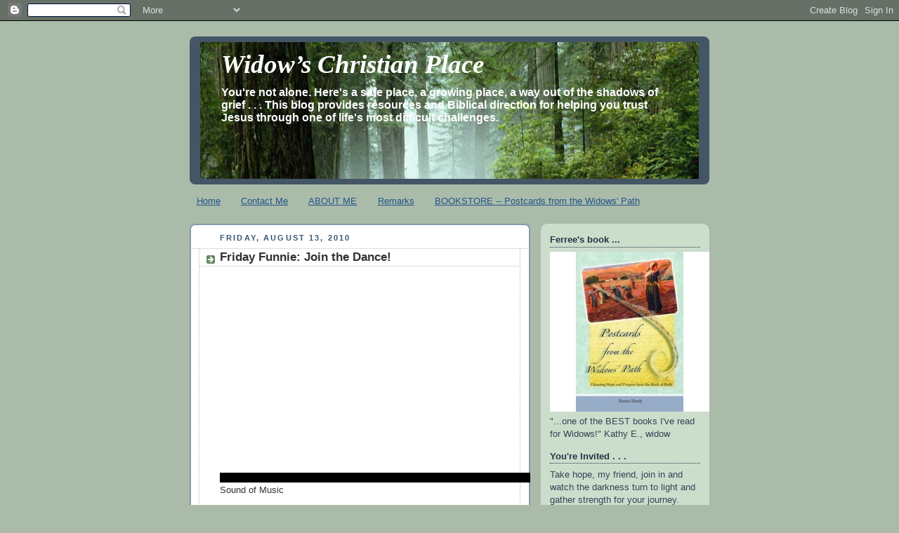

--- FILE ---
content_type: text/html; charset=UTF-8
request_url: http://www.widowschristianplace.com/2010/08/friday-funnie-join-dance.html
body_size: 16169
content:
<!DOCTYPE html>
<html dir='ltr' xmlns='http://www.w3.org/1999/xhtml' xmlns:b='http://www.google.com/2005/gml/b' xmlns:data='http://www.google.com/2005/gml/data' xmlns:expr='http://www.google.com/2005/gml/expr'>
<head>
<link href='https://www.blogger.com/static/v1/widgets/2944754296-widget_css_bundle.css' rel='stylesheet' type='text/css'/>
<meta content='text/html; charset=UTF-8' http-equiv='Content-Type'/>
<meta content='blogger' name='generator'/>
<link href='http://www.widowschristianplace.com/favicon.ico' rel='icon' type='image/x-icon'/>
<link href='http://www.widowschristianplace.com/2010/08/friday-funnie-join-dance.html' rel='canonical'/>
<link rel="alternate" type="application/atom+xml" title="Widow&#8217;s Christian Place - Atom" href="http://www.widowschristianplace.com/feeds/posts/default" />
<link rel="alternate" type="application/rss+xml" title="Widow&#8217;s Christian Place - RSS" href="http://www.widowschristianplace.com/feeds/posts/default?alt=rss" />
<link rel="service.post" type="application/atom+xml" title="Widow&#8217;s Christian Place - Atom" href="https://www.blogger.com/feeds/3382629264175127167/posts/default" />

<link rel="alternate" type="application/atom+xml" title="Widow&#8217;s Christian Place - Atom" href="http://www.widowschristianplace.com/feeds/8954204347386363319/comments/default" />
<!--Can't find substitution for tag [blog.ieCssRetrofitLinks]-->
<meta content='http://www.widowschristianplace.com/2010/08/friday-funnie-join-dance.html' property='og:url'/>
<meta content='Friday Funnie: Join the Dance!' property='og:title'/>
<meta content=' Sound of Music   Central Station Antwerp (Belgium)     Did you know someday you&#39;ll dance, too?  Psalm 30:11 &quot;You turned my wailing into dan...' property='og:description'/>
<title>Widow&#8217;s Christian Place: Friday Funnie: Join the Dance!</title>
<style id='page-skin-1' type='text/css'><!--
/*
-----------------------------------------------
Blogger Template Style
Name:     Rounders
Date:     27 Feb 2004
Updated by: Blogger Team
----------------------------------------------- */
body {
background:#aba;
margin:0;
text-align:center;
line-height: 1.5em;
font:x-small Trebuchet MS, Verdana, Arial, Sans-serif;
color:#333333;
font-size/* */:/**/small;
font-size: /**/small;
}
/* Page Structure
----------------------------------------------- */
/* The images which help create rounded corners depend on the
following widths and measurements. If you want to change
these measurements, the images will also need to change.
*/
#outer-wrapper {
width:740px;
margin:0 auto;
text-align:left;
font: normal normal 100% 'Trebuchet MS',Verdana,Arial,Sans-serif;
}
#main-wrap1 {
width:485px;
float:left;
background:#ffffff url("https://resources.blogblog.com/blogblog/data/rounders/corners_main_bot.gif") no-repeat left bottom;
margin:15px 0 0;
padding:0 0 10px;
color:#333333;
font-size:97%;
line-height:1.5em;
word-wrap: break-word; /* fix for long text breaking sidebar float in IE */
overflow: hidden;     /* fix for long non-text content breaking IE sidebar float */
}
#main-wrap2 {
float:left;
width:100%;
background:url("https://resources.blogblog.com/blogblog/data/rounders/corners_main_top.gif") no-repeat left top;
padding:10px 0 0;
}
#main {
background:url("https://resources.blogblog.com/blogblog/data/rounders/rails_main.gif") repeat-y left;
padding:0;
width:485px;
}
#sidebar-wrap {
width:240px;
float:right;
margin:15px 0 0;
font-size:97%;
line-height:1.5em;
word-wrap: break-word; /* fix for long text breaking sidebar float in IE */
overflow: hidden;     /* fix for long non-text content breaking IE sidebar float */
}
.main .widget {
margin-top: 4px;
width: 468px;
padding: 0 13px;
}
.main .Blog {
margin: 0;
padding: 0;
width: 484px;
}
/* Links
----------------------------------------------- */
a:link {
color: #225588;
}
a:visited {
color: #666666;
}
a:hover {
color: #666666;
}
a img {
border-width:0;
}
/* Blog Header
----------------------------------------------- */
#header-wrapper {
background:#445566 url("https://resources.blogblog.com/blogblog/data/rounders/corners_cap_top.gif") no-repeat left top;
margin-top:22px;
margin-right:0;
margin-bottom:0;
margin-left:0;
padding-top:8px;
padding-right:0;
padding-bottom:0;
padding-left:0;
color:#ffffff;
}
#header {
background:url("https://resources.blogblog.com/blogblog/data/rounders/corners_cap_bot.gif") no-repeat left bottom;
padding:0 15px 8px;
}
#header h1 {
margin:0;
padding:10px 30px 5px;
line-height:1.2em;
font: italic bold 282% Georgia, Times, serif;
}
#header a,
#header a:visited {
text-decoration:none;
color: #ffffff;
}
#header .description {
margin:0;
padding:5px 30px 10px;
line-height:1.5em;
font: normal bold 121% Trebuchet, Trebuchet MS, Arial, sans-serif;
}
/* Posts
----------------------------------------------- */
h2.date-header {
margin-top:0;
margin-right:28px;
margin-bottom:0;
margin-left:43px;
font-size:85%;
line-height:2em;
text-transform:uppercase;
letter-spacing:.2em;
color:#335577;
}
.post {
margin:.3em 0 25px;
padding:0 13px;
border:1px dotted #bbbbbb;
border-width:1px 0;
}
.post h3 {
margin:0;
line-height:1.5em;
background:url("https://resources.blogblog.com/blogblog/data/rounders/icon_arrow.gif") no-repeat 10px .5em;
display:block;
border:1px dotted #bbbbbb;
border-width:0 1px 1px;
padding-top:2px;
padding-right:14px;
padding-bottom:2px;
padding-left:29px;
color: #333333;
font: normal bold 135% 'Trebuchet MS',Verdana,Arial,Sans-serif;
}
.post h3 a, .post h3 a:visited {
text-decoration:none;
color: #333333;
}
a.title-link:hover {
background-color: #bbbbbb;
color: #333333;
}
.post-body {
border:1px dotted #bbbbbb;
border-width:0 1px 1px;
border-bottom-color:#ffffff;
padding-top:10px;
padding-right:14px;
padding-bottom:1px;
padding-left:29px;
}
html>body .post-body {
border-bottom-width:0;
}
.post-body {
margin:0 0 .75em;
}
.post-body blockquote {
line-height:1.3em;
}
.post-footer {
background: #ded;
margin:0;
padding-top:2px;
padding-right:14px;
padding-bottom:2px;
padding-left:29px;
border:1px dotted #bbbbbb;
border-width:1px;
font-size:100%;
line-height:1.5em;
color: #666;
}
/*
The first line of the post footer might only have floated text, so we need to give it a height.
The height comes from the post-footer line-height
*/
.post-footer-line-1 {
min-height:1.5em;
_height:1.5em;
}
.post-footer p {
margin: 0;
}
html>body .post-footer {
border-bottom-color:transparent;
}
.uncustomized-post-template .post-footer {
text-align: right;
}
.uncustomized-post-template .post-author,
.uncustomized-post-template .post-timestamp {
display: block;
float: left;
text-align:left;
margin-right: 4px;
}
.post-footer a {
color: #258;
}
.post-footer a:hover {
color: #666;
}
a.comment-link {
/* IE5.0/Win doesn't apply padding to inline elements,
so we hide these two declarations from it */
background/* */:/**/url("https://resources.blogblog.com/blogblog/data/rounders/icon_comment_left.gif") no-repeat left 45%;
padding-left:14px;
}
html>body a.comment-link {
/* Respecified, for IE5/Mac's benefit */
background:url("https://resources.blogblog.com/blogblog/data/rounders/icon_comment_left.gif") no-repeat left 45%;
padding-left:14px;
}
.post img, table.tr-caption-container {
margin-top:0;
margin-right:0;
margin-bottom:5px;
margin-left:0;
padding:4px;
border:1px solid #bbbbbb;
}
.tr-caption-container img {
border: none;
margin: 0;
padding: 0;
}
blockquote {
margin:.75em 0;
border:1px dotted #bbbbbb;
border-width:1px 0;
padding:5px 15px;
color: #335577;
}
.post blockquote p {
margin:.5em 0;
}
#blog-pager-newer-link {
float: left;
margin-left: 13px;
}
#blog-pager-older-link {
float: right;
margin-right: 13px;
}
#blog-pager {
text-align: center;
}
.feed-links {
clear: both;
line-height: 2.5em;
margin-left: 13px;
}
/* Comments
----------------------------------------------- */
#comments {
margin:-25px 13px 0;
border:1px dotted #bbbbbb;
border-width:0 1px 1px;
padding-top:20px;
padding-right:0;
padding-bottom:15px;
padding-left:0;
}
#comments h4 {
margin:0 0 10px;
padding-top:0;
padding-right:14px;
padding-bottom:2px;
padding-left:29px;
border-bottom:1px dotted #bbbbbb;
font-size:120%;
line-height:1.4em;
color:#333333;
}
#comments-block {
margin-top:0;
margin-right:15px;
margin-bottom:0;
margin-left:9px;
}
.comment-author {
background:url("https://resources.blogblog.com/blogblog/data/rounders/icon_comment_left.gif") no-repeat 2px .3em;
margin:.5em 0;
padding-top:0;
padding-right:0;
padding-bottom:0;
padding-left:20px;
font-weight:bold;
}
.comment-body {
margin:0 0 1.25em;
padding-top:0;
padding-right:0;
padding-bottom:0;
padding-left:20px;
}
.comment-body p {
margin:0 0 .5em;
}
.comment-footer {
margin:0 0 .5em;
padding-top:0;
padding-right:0;
padding-bottom:.75em;
padding-left:20px;
}
.comment-footer a:link {
color: #333;
}
.deleted-comment {
font-style:italic;
color:gray;
}
.comment-form {
padding-left:20px;
padding-right:5px;
}
#comments .comment-form h4 {
padding-left:0px;
}
/* Profile
----------------------------------------------- */
.profile-img {
float: left;
margin-top: 5px;
margin-right: 5px;
margin-bottom: 5px;
margin-left: 0;
border: 4px solid #334455;
}
.profile-datablock {
margin-top:0;
margin-right:15px;
margin-bottom:.5em;
margin-left:0;
padding-top:8px;
}
.profile-link {
background:url("https://resources.blogblog.com/blogblog/data/rounders/icon_profile_left.gif") no-repeat left .1em;
padding-left:15px;
font-weight:bold;
}
.profile-textblock {
clear: both;
margin: 0;
}
.sidebar .clear, .main .widget .clear {
clear: both;
}
#sidebartop-wrap {
background:#ccddcc url("https://resources.blogblog.com/blogblog/data/rounders/corners_prof_bot.gif") no-repeat left bottom;
margin:0px 0px 15px;
padding:0px 0px 10px;
color:#334455;
}
#sidebartop-wrap2 {
background:url("https://resources.blogblog.com/blogblog/data/rounders/corners_prof_top.gif") no-repeat left top;
padding: 10px 0 0;
margin:0;
border-width:0;
}
#sidebartop h2 {
line-height:1.5em;
color:#223344;
border-bottom: 1px dotted #223344;
margin-bottom: 0.5em;
font: normal bold 100% 'Trebuchet MS',Verdana,Arial,Sans-serif;
}
#sidebartop a {
color: #225588;
}
#sidebartop a:hover {
color: #225588;
}
#sidebartop a:visited {
color: #225588;
}
/* Sidebar Boxes
----------------------------------------------- */
.sidebar .widget {
margin:.5em 13px 1.25em;
padding:0 0px;
}
.widget-content {
margin-top: 0.5em;
}
#sidebarbottom-wrap1 {
background:#ffffff url("https://resources.blogblog.com/blogblog/data/rounders/corners_side_top.gif") no-repeat left top;
margin:0 0 15px;
padding:10px 0 0;
color: #333333;
}
#sidebarbottom-wrap2 {
background:url("https://resources.blogblog.com/blogblog/data/rounders/corners_side_bot.gif") no-repeat left bottom;
padding:0 0 8px;
}
.sidebar h2 {
margin:0;
padding:0 0 .2em;
line-height:1.5em;
font:normal bold 100% 'Trebuchet MS',Verdana,Arial,Sans-serif;
}
.sidebar ul {
list-style:none;
margin:0 0 1.25em;
padding:0;
}
.sidebar ul li {
background:url("https://resources.blogblog.com/blogblog/data/rounders/icon_arrow_sm.gif") no-repeat 2px .25em;
margin:0;
padding-top:0;
padding-right:0;
padding-bottom:3px;
padding-left:16px;
margin-bottom:3px;
border-bottom:1px dotted #bbbbbb;
line-height:1.4em;
}
.sidebar p {
margin:0 0 .6em;
}
#sidebar h2 {
color: #333333;
border-bottom: 1px dotted #333333;
}
/* Footer
----------------------------------------------- */
#footer-wrap1 {
clear:both;
margin:0 0 10px;
padding:15px 0 0;
}
#footer-wrap2 {
background:#445566 url("https://resources.blogblog.com/blogblog/data/rounders/corners_cap_top.gif") no-repeat left top;
color:#ffffff;
}
#footer {
background:url("https://resources.blogblog.com/blogblog/data/rounders/corners_cap_bot.gif") no-repeat left bottom;
padding:8px 15px;
}
#footer hr {display:none;}
#footer p {margin:0;}
#footer a {color:#ffffff;}
#footer .widget-content {
margin:0;
}
/** Page structure tweaks for layout editor wireframe */
body#layout #main-wrap1,
body#layout #sidebar-wrap,
body#layout #header-wrapper {
margin-top: 0;
}
body#layout #header, body#layout #header-wrapper,
body#layout #outer-wrapper {
margin-left:0,
margin-right: 0;
padding: 0;
}
body#layout #outer-wrapper {
width: 730px;
}
body#layout #footer-wrap1 {
padding-top: 0;
}

--></style>
<link href='https://www.blogger.com/dyn-css/authorization.css?targetBlogID=3382629264175127167&amp;zx=e09a2f58-af0c-414e-8014-d862aa92e184' media='none' onload='if(media!=&#39;all&#39;)media=&#39;all&#39;' rel='stylesheet'/><noscript><link href='https://www.blogger.com/dyn-css/authorization.css?targetBlogID=3382629264175127167&amp;zx=e09a2f58-af0c-414e-8014-d862aa92e184' rel='stylesheet'/></noscript>
<meta name='google-adsense-platform-account' content='ca-host-pub-1556223355139109'/>
<meta name='google-adsense-platform-domain' content='blogspot.com'/>

<link rel="stylesheet" href="https://fonts.googleapis.com/css2?display=swap&family=Dancing+Script"></head>
<body>
<div class='navbar section' id='navbar'><div class='widget Navbar' data-version='1' id='Navbar1'><script type="text/javascript">
    function setAttributeOnload(object, attribute, val) {
      if(window.addEventListener) {
        window.addEventListener('load',
          function(){ object[attribute] = val; }, false);
      } else {
        window.attachEvent('onload', function(){ object[attribute] = val; });
      }
    }
  </script>
<div id="navbar-iframe-container"></div>
<script type="text/javascript" src="https://apis.google.com/js/platform.js"></script>
<script type="text/javascript">
      gapi.load("gapi.iframes:gapi.iframes.style.bubble", function() {
        if (gapi.iframes && gapi.iframes.getContext) {
          gapi.iframes.getContext().openChild({
              url: 'https://www.blogger.com/navbar/3382629264175127167?po\x3d8954204347386363319\x26origin\x3dhttp://www.widowschristianplace.com',
              where: document.getElementById("navbar-iframe-container"),
              id: "navbar-iframe"
          });
        }
      });
    </script><script type="text/javascript">
(function() {
var script = document.createElement('script');
script.type = 'text/javascript';
script.src = '//pagead2.googlesyndication.com/pagead/js/google_top_exp.js';
var head = document.getElementsByTagName('head')[0];
if (head) {
head.appendChild(script);
}})();
</script>
</div></div>
<div id='outer-wrapper'>
<div id='header-wrapper'>
<div class='header section' id='header'><div class='widget Header' data-version='1' id='Header1'>
<div id='header-inner' style='background-image: url("http://1.bp.blogspot.com/_wURQsjmPgKE/S0ZOCK8Mp5I/AAAAAAAAAp4/Dp4vb_9E0I4/S740/Blog+Picture.jpg"); background-position: left; min-height: 195px; _height: 195px; background-repeat: no-repeat; '>
<div class='titlewrapper' style='background: transparent'>
<h1 class='title' style='background: transparent; border-width: 0px'>
<a href='http://www.widowschristianplace.com/'>
Widow&#8217;s Christian Place
</a>
</h1>
</div>
<div class='descriptionwrapper'>
<p class='description'><span>You're not alone. Here's a safe place, a growing place, a way out of the shadows of grief . . . This blog provides resources and Biblical direction for helping you trust Jesus through one of life's most difficult challenges.</span></p>
</div>
</div>
</div></div>
</div>
<div id='crosscol-wrapper' style='text-align:center'>
<div class='crosscol section' id='crosscol'><div class='widget PageList' data-version='1' id='PageList1'>
<h2>Pages</h2>
<div class='widget-content'>
<ul>
<li>
<a href='http://www.widowschristianplace.com/'>Home</a>
</li>
<li>
<a href='http://www.widowschristianplace.com/p/about-me.html'>Contact Me</a>
</li>
<li>
<a href='http://www.widowschristianplace.com/p/about-me-id-like-this-blog-to-be-for.html'>ABOUT ME</a>
</li>
<li>
<a href='http://www.widowschristianplace.com/p/remarks.html'>Remarks</a>
</li>
<li>
<a href='http://www.widowschristianplace.com/p/bookstore-postcards-from-widows-path.html'>BOOKSTORE -- Postcards from the Widows' Path</a>
</li>
</ul>
<div class='clear'></div>
</div>
</div></div>
</div>
<div id='main-wrap1'><div id='main-wrap2'>
<div class='main section' id='main'><div class='widget Blog' data-version='1' id='Blog1'>
<div class='blog-posts hfeed'>

          <div class="date-outer">
        
<h2 class='date-header'><span>Friday, August 13, 2010</span></h2>

          <div class="date-posts">
        
<div class='post-outer'>
<div class='post hentry'>
<a name='8954204347386363319'></a>
<h3 class='post-title entry-title'>
<a href='http://www.widowschristianplace.com/2010/08/friday-funnie-join-dance.html'>Friday Funnie: Join the Dance!</a>
</h3>
<div class='post-header-line-1'></div>
<div class='post-body entry-content'>
<object height="295" style="background-image: url(http://i4.ytimg.com/vi/7EYAUazLI9k/hqdefault.jpg);" width="480"><param name="movie" value="http://www.youtube.com/v/7EYAUazLI9k&amp;hl=en_US&amp;fs=1"><param name="allowFullScreen" value="true"><param name="allowscriptaccess" value="always"><embed src="http://www.youtube.com/v/7EYAUazLI9k&amp;hl=en_US&amp;fs=1" width="480" height="295" allowscriptaccess="never" allowfullscreen="true" wmode="transparent" type="application/x-shockwave-flash"></embed></object><br />
Sound of Music <br />
<br />
Central Station Antwerp (Belgium) <br />
&nbsp; <br />
Did you know someday you'll dance, too? <br />
Psalm 30:11 "You turned my wailing into dancing; you removed my sackcloth and clothed me with great joy."<br />
That great day is coming! I hope the thought of it brings a smile to your face today. <span style="color: red;">&#9829; </span>ferree
<div style='clear: both;'></div>
</div>
<div class='post-footer'>
<div class='post-footer-line post-footer-line-1'><span class='post-author vcard'>
</span>
<span class='post-timestamp'>
</span>
<span class='post-comment-link'>
</span>
<span class='post-icons'>
<span class='item-control blog-admin pid-1400401166'>
<a href='https://www.blogger.com/post-edit.g?blogID=3382629264175127167&postID=8954204347386363319&from=pencil' title='Edit Post'>
<img alt='' class='icon-action' height='18' src='https://resources.blogblog.com/img/icon18_edit_allbkg.gif' width='18'/>
</a>
</span>
</span>
</div>
<div class='post-footer-line post-footer-line-2'><span class='post-labels'>
Labels:
<a href='http://www.widowschristianplace.com/search/label/5.%20Fridays%3A%20%20Funnies' rel='tag'>5. Fridays:  Funnies</a>
</span>
</div>
<div class='post-footer-line post-footer-line-3'></div>
</div>
</div>
<div class='comments' id='comments'>
<a name='comments'></a>
<h4>3 comments:</h4>
<div class='comments-content'>
<script async='async' src='' type='text/javascript'></script>
<script type='text/javascript'>
    (function() {
      var items = null;
      var msgs = null;
      var config = {};

// <![CDATA[
      var cursor = null;
      if (items && items.length > 0) {
        cursor = parseInt(items[items.length - 1].timestamp) + 1;
      }

      var bodyFromEntry = function(entry) {
        var text = (entry &&
                    ((entry.content && entry.content.$t) ||
                     (entry.summary && entry.summary.$t))) ||
            '';
        if (entry && entry.gd$extendedProperty) {
          for (var k in entry.gd$extendedProperty) {
            if (entry.gd$extendedProperty[k].name == 'blogger.contentRemoved') {
              return '<span class="deleted-comment">' + text + '</span>';
            }
          }
        }
        return text;
      }

      var parse = function(data) {
        cursor = null;
        var comments = [];
        if (data && data.feed && data.feed.entry) {
          for (var i = 0, entry; entry = data.feed.entry[i]; i++) {
            var comment = {};
            // comment ID, parsed out of the original id format
            var id = /blog-(\d+).post-(\d+)/.exec(entry.id.$t);
            comment.id = id ? id[2] : null;
            comment.body = bodyFromEntry(entry);
            comment.timestamp = Date.parse(entry.published.$t) + '';
            if (entry.author && entry.author.constructor === Array) {
              var auth = entry.author[0];
              if (auth) {
                comment.author = {
                  name: (auth.name ? auth.name.$t : undefined),
                  profileUrl: (auth.uri ? auth.uri.$t : undefined),
                  avatarUrl: (auth.gd$image ? auth.gd$image.src : undefined)
                };
              }
            }
            if (entry.link) {
              if (entry.link[2]) {
                comment.link = comment.permalink = entry.link[2].href;
              }
              if (entry.link[3]) {
                var pid = /.*comments\/default\/(\d+)\?.*/.exec(entry.link[3].href);
                if (pid && pid[1]) {
                  comment.parentId = pid[1];
                }
              }
            }
            comment.deleteclass = 'item-control blog-admin';
            if (entry.gd$extendedProperty) {
              for (var k in entry.gd$extendedProperty) {
                if (entry.gd$extendedProperty[k].name == 'blogger.itemClass') {
                  comment.deleteclass += ' ' + entry.gd$extendedProperty[k].value;
                } else if (entry.gd$extendedProperty[k].name == 'blogger.displayTime') {
                  comment.displayTime = entry.gd$extendedProperty[k].value;
                }
              }
            }
            comments.push(comment);
          }
        }
        return comments;
      };

      var paginator = function(callback) {
        if (hasMore()) {
          var url = config.feed + '?alt=json&v=2&orderby=published&reverse=false&max-results=50';
          if (cursor) {
            url += '&published-min=' + new Date(cursor).toISOString();
          }
          window.bloggercomments = function(data) {
            var parsed = parse(data);
            cursor = parsed.length < 50 ? null
                : parseInt(parsed[parsed.length - 1].timestamp) + 1
            callback(parsed);
            window.bloggercomments = null;
          }
          url += '&callback=bloggercomments';
          var script = document.createElement('script');
          script.type = 'text/javascript';
          script.src = url;
          document.getElementsByTagName('head')[0].appendChild(script);
        }
      };
      var hasMore = function() {
        return !!cursor;
      };
      var getMeta = function(key, comment) {
        if ('iswriter' == key) {
          var matches = !!comment.author
              && comment.author.name == config.authorName
              && comment.author.profileUrl == config.authorUrl;
          return matches ? 'true' : '';
        } else if ('deletelink' == key) {
          return config.baseUri + '/comment/delete/'
               + config.blogId + '/' + comment.id;
        } else if ('deleteclass' == key) {
          return comment.deleteclass;
        }
        return '';
      };

      var replybox = null;
      var replyUrlParts = null;
      var replyParent = undefined;

      var onReply = function(commentId, domId) {
        if (replybox == null) {
          // lazily cache replybox, and adjust to suit this style:
          replybox = document.getElementById('comment-editor');
          if (replybox != null) {
            replybox.height = '250px';
            replybox.style.display = 'block';
            replyUrlParts = replybox.src.split('#');
          }
        }
        if (replybox && (commentId !== replyParent)) {
          replybox.src = '';
          document.getElementById(domId).insertBefore(replybox, null);
          replybox.src = replyUrlParts[0]
              + (commentId ? '&parentID=' + commentId : '')
              + '#' + replyUrlParts[1];
          replyParent = commentId;
        }
      };

      var hash = (window.location.hash || '#').substring(1);
      var startThread, targetComment;
      if (/^comment-form_/.test(hash)) {
        startThread = hash.substring('comment-form_'.length);
      } else if (/^c[0-9]+$/.test(hash)) {
        targetComment = hash.substring(1);
      }

      // Configure commenting API:
      var configJso = {
        'maxDepth': config.maxThreadDepth
      };
      var provider = {
        'id': config.postId,
        'data': items,
        'loadNext': paginator,
        'hasMore': hasMore,
        'getMeta': getMeta,
        'onReply': onReply,
        'rendered': true,
        'initComment': targetComment,
        'initReplyThread': startThread,
        'config': configJso,
        'messages': msgs
      };

      var render = function() {
        if (window.goog && window.goog.comments) {
          var holder = document.getElementById('comment-holder');
          window.goog.comments.render(holder, provider);
        }
      };

      // render now, or queue to render when library loads:
      if (window.goog && window.goog.comments) {
        render();
      } else {
        window.goog = window.goog || {};
        window.goog.comments = window.goog.comments || {};
        window.goog.comments.loadQueue = window.goog.comments.loadQueue || [];
        window.goog.comments.loadQueue.push(render);
      }
    })();
// ]]>
  </script>
<div id='comment-holder'>
<div class="comment-thread toplevel-thread"><ol id="top-ra"><li class="comment" id="c142303955233603411"><div class="avatar-image-container"><img src="//resources.blogblog.com/img/blank.gif" alt=""/></div><div class="comment-block"><div class="comment-header"><cite class="user">Elaine W. Miller</cite><span class="icon user "></span><span class="datetime secondary-text"><a rel="nofollow" href="http://www.widowschristianplace.com/2010/08/friday-funnie-join-dance.html?showComment=1281702618069#c142303955233603411">August 13, 2010 at 8:30&#8239;AM</a></span></div><p class="comment-content">Love this. Thanks for letting us all know (widowed or not) that someday we&#39;ll all be doing the happy dance. Love you, Ferree.</p><span class="comment-actions secondary-text"><a class="comment-reply" target="_self" data-comment-id="142303955233603411">Reply</a><span class="item-control blog-admin blog-admin pid-967798677"><a target="_self" href="https://www.blogger.com/comment/delete/3382629264175127167/142303955233603411">Delete</a></span></span></div><div class="comment-replies"><div id="c142303955233603411-rt" class="comment-thread inline-thread hidden"><span class="thread-toggle thread-expanded"><span class="thread-arrow"></span><span class="thread-count"><a target="_self">Replies</a></span></span><ol id="c142303955233603411-ra" class="thread-chrome thread-expanded"><div></div><div id="c142303955233603411-continue" class="continue"><a class="comment-reply" target="_self" data-comment-id="142303955233603411">Reply</a></div></ol></div></div><div class="comment-replybox-single" id="c142303955233603411-ce"></div></li><li class="comment" id="c2493576227752272900"><div class="avatar-image-container"><img src="//www.blogger.com/img/blogger_logo_round_35.png" alt=""/></div><div class="comment-block"><div class="comment-header"><cite class="user"><a href="https://www.blogger.com/profile/03980257184558215962" rel="nofollow">Kelly C.</a></cite><span class="icon user "></span><span class="datetime secondary-text"><a rel="nofollow" href="http://www.widowschristianplace.com/2010/08/friday-funnie-join-dance.html?showComment=1281703227699#c2493576227752272900">August 13, 2010 at 8:40&#8239;AM</a></span></div><p class="comment-content">I watched this at least four times - really!  I look at different people each time, and it is just so much fun!</p><span class="comment-actions secondary-text"><a class="comment-reply" target="_self" data-comment-id="2493576227752272900">Reply</a><span class="item-control blog-admin blog-admin pid-1961769291"><a target="_self" href="https://www.blogger.com/comment/delete/3382629264175127167/2493576227752272900">Delete</a></span></span></div><div class="comment-replies"><div id="c2493576227752272900-rt" class="comment-thread inline-thread hidden"><span class="thread-toggle thread-expanded"><span class="thread-arrow"></span><span class="thread-count"><a target="_self">Replies</a></span></span><ol id="c2493576227752272900-ra" class="thread-chrome thread-expanded"><div></div><div id="c2493576227752272900-continue" class="continue"><a class="comment-reply" target="_self" data-comment-id="2493576227752272900">Reply</a></div></ol></div></div><div class="comment-replybox-single" id="c2493576227752272900-ce"></div></li><li class="comment" id="c1046106232469103563"><div class="avatar-image-container"><img src="//blogger.googleusercontent.com/img/b/R29vZ2xl/AVvXsEh2sY_PP1baxQF1dMTaxq3oYuudUuuwLIqdYemwSIuNJjs5FL7U2cFxUZ8LltZOED6Ut-wVDEAFUgfj6XVhZFuAbJYL0Tth2ur7n5f3I5q_ywKM3lEb6vFivvvrfZlVtFY/s45-c/2014+Sep+11+-+Ferree+139c.jpg" alt=""/></div><div class="comment-block"><div class="comment-header"><cite class="user"><a href="https://www.blogger.com/profile/10739485535852107104" rel="nofollow">Ferree Bowman Hardy</a></cite><span class="icon user blog-author"></span><span class="datetime secondary-text"><a rel="nofollow" href="http://www.widowschristianplace.com/2010/08/friday-funnie-join-dance.html?showComment=1281705401696#c1046106232469103563">August 13, 2010 at 9:16&#8239;AM</a></span></div><p class="comment-content">I think I could watch this every day! I notice different people each time and the expressions on their faces--bewilderment turning to delight! Groups of people are coming together and filming stuff like this all over the world so we&#39;ll share the fun as we come across it. Love to you all!</p><span class="comment-actions secondary-text"><a class="comment-reply" target="_self" data-comment-id="1046106232469103563">Reply</a><span class="item-control blog-admin blog-admin pid-1400401166"><a target="_self" href="https://www.blogger.com/comment/delete/3382629264175127167/1046106232469103563">Delete</a></span></span></div><div class="comment-replies"><div id="c1046106232469103563-rt" class="comment-thread inline-thread hidden"><span class="thread-toggle thread-expanded"><span class="thread-arrow"></span><span class="thread-count"><a target="_self">Replies</a></span></span><ol id="c1046106232469103563-ra" class="thread-chrome thread-expanded"><div></div><div id="c1046106232469103563-continue" class="continue"><a class="comment-reply" target="_self" data-comment-id="1046106232469103563">Reply</a></div></ol></div></div><div class="comment-replybox-single" id="c1046106232469103563-ce"></div></li></ol><div id="top-continue" class="continue"><a class="comment-reply" target="_self">Add comment</a></div><div class="comment-replybox-thread" id="top-ce"></div><div class="loadmore hidden" data-post-id="8954204347386363319"><a target="_self">Load more...</a></div></div>
</div>
</div>
<p class='comment-footer'>
<div class='comment-form'>
<a name='comment-form'></a>
<p>Thank you for taking the time to comment. I am not always able to reply but your remarks mean a lot to me and will appear as soon as possible. <br /><br />Here are some tips for commenting: <br />Remember to click the Publish button when you are done. <br />Choosing the anonymous identity is easiest if you do not have your own blog.<br />Using a computer rather than a cell phone seems to work better. Thanks again!   <br /></p>
<a href='https://www.blogger.com/comment/frame/3382629264175127167?po=8954204347386363319&hl=en&saa=85391&origin=http://www.widowschristianplace.com' id='comment-editor-src'></a>
<iframe allowtransparency='true' class='blogger-iframe-colorize blogger-comment-from-post' frameborder='0' height='410px' id='comment-editor' name='comment-editor' src='' width='100%'></iframe>
<script src='https://www.blogger.com/static/v1/jsbin/2830521187-comment_from_post_iframe.js' type='text/javascript'></script>
<script type='text/javascript'>
      BLOG_CMT_createIframe('https://www.blogger.com/rpc_relay.html');
    </script>
</div>
</p>
<div id='backlinks-container'>
<div id='Blog1_backlinks-container'>
</div>
</div>
</div>
</div>

        </div></div>
      
</div>
<div class='blog-pager' id='blog-pager'>
<span id='blog-pager-newer-link'>
<a class='blog-pager-newer-link' href='http://www.widowschristianplace.com/2010/08/please-pray-for-this-family.html' id='Blog1_blog-pager-newer-link' title='Newer Post'>Newer Post</a>
</span>
<span id='blog-pager-older-link'>
<a class='blog-pager-older-link' href='http://www.widowschristianplace.com/2010/08/book-discussion-date-thursday-aug.html' id='Blog1_blog-pager-older-link' title='Older Post'>Older Post</a>
</span>
<a class='home-link' href='http://www.widowschristianplace.com/'>Home</a>
</div>
<div class='clear'></div>
<div class='post-feeds'>
<div class='feed-links'>
Subscribe to:
<a class='feed-link' href='http://www.widowschristianplace.com/feeds/8954204347386363319/comments/default' target='_blank' type='application/atom+xml'>Post Comments (Atom)</a>
</div>
</div>
</div></div>
</div></div>
<div id='sidebar-wrap'>
<div id='sidebartop-wrap'><div id='sidebartop-wrap2'>
<div class='sidebar section' id='sidebartop'><div class='widget Image' data-version='1' id='Image1'>
<h2>Ferree's book ...</h2>
<div class='widget-content'>
<img alt='Ferree&#39;s book ...' height='228' id='Image1_img' src='https://blogger.googleusercontent.com/img/b/R29vZ2xl/AVvXsEgvcl3AyLNjL5Rhyphenhyphen0mN0oAYDt-aCrk7rcQkwAoarNBoySTJ0KeJDkwrM5iEii66lx9o8SFYL7DeYFWTTDkXT48NKnEtABYCSh1Q3PTN_n8oXkS9YoRsA3hY733gQ-3OgqP3iQaY5FDkj0NT/s240/Postcards+Greyden+book+cover+picture.jpg' width='228'/>
<br/>
<span class='caption'>"...one of the BEST books I've read for Widows!" Kathy E., widow</span>
</div>
<div class='clear'></div>
</div><div class='widget Text' data-version='1' id='Text2'>
<h2 class='title'>You're Invited . . .</h2>
<div class='widget-content'>
Take hope, my friend, join in and watch the darkness turn to light and gather strength for your journey. You'll see the ways others have struggled, survived and thrived. You'll discover key Scriptures and insights from God's Word that will feed your soul and give you hope. Click on the <strong>Memorial Wall</strong> tab above, pray for these women and add your own listing. This blog is about <em>you</em> and God's work in the hearts of widows!<br/><br/>As we grieve, life continues on around us; we need to make adjustments and function inspite of our struggles. So this blog not only addresses grief and gives you role models, it also looks at the single-living skills, spiritual disciplines, laughter, rest and the renewing worship you'll need to juggle.<br/><br/>Some articles are food for thought, some are quick and helpful tips, and every once in a while we'll get just plain silly because laughter is still good medicine.<br/><br/>There's a new life waiting to meet you, and a new hope waiting to bloom in your heart. But don't worry about that for now. God knows you want your old life back. He understands. So for now, just visit, rest, relax and renew for the journey ahead.<br/>
</div>
<div class='clear'></div>
</div><div class='widget Followers' data-version='1' id='Followers1'>
<h2 class='title'>Thank You for Joining -- You're Always Welcome Here</h2>
<div class='widget-content'>
<div id='Followers1-wrapper'>
<div style='margin-right:2px;'>
<div><script type="text/javascript" src="https://apis.google.com/js/platform.js"></script>
<div id="followers-iframe-container"></div>
<script type="text/javascript">
    window.followersIframe = null;
    function followersIframeOpen(url) {
      gapi.load("gapi.iframes", function() {
        if (gapi.iframes && gapi.iframes.getContext) {
          window.followersIframe = gapi.iframes.getContext().openChild({
            url: url,
            where: document.getElementById("followers-iframe-container"),
            messageHandlersFilter: gapi.iframes.CROSS_ORIGIN_IFRAMES_FILTER,
            messageHandlers: {
              '_ready': function(obj) {
                window.followersIframe.getIframeEl().height = obj.height;
              },
              'reset': function() {
                window.followersIframe.close();
                followersIframeOpen("https://www.blogger.com/followers/frame/3382629264175127167?colors\x3dCgt0cmFuc3BhcmVudBILdHJhbnNwYXJlbnQaByMzMzMzMzMiByMwMDAwMDAqByNmZmZmZmYyByMwMDAwMDA6ByMzMzMzMzNCByMwMDAwMDBKByMwMDAwMDBSByNGRkZGRkZaC3RyYW5zcGFyZW50\x26pageSize\x3d21\x26hl\x3den\x26origin\x3dhttp://www.widowschristianplace.com");
              },
              'open': function(url) {
                window.followersIframe.close();
                followersIframeOpen(url);
              }
            }
          });
        }
      });
    }
    followersIframeOpen("https://www.blogger.com/followers/frame/3382629264175127167?colors\x3dCgt0cmFuc3BhcmVudBILdHJhbnNwYXJlbnQaByMzMzMzMzMiByMwMDAwMDAqByNmZmZmZmYyByMwMDAwMDA6ByMzMzMzMzNCByMwMDAwMDBKByMwMDAwMDBSByNGRkZGRkZaC3RyYW5zcGFyZW50\x26pageSize\x3d21\x26hl\x3den\x26origin\x3dhttp://www.widowschristianplace.com");
  </script></div>
</div>
</div>
<div class='clear'></div>
</div>
</div></div>
</div></div>
<div id='sidebarbottom-wrap1'><div id='sidebarbottom-wrap2'>
<div class='sidebar section' id='sidebar'><div class='widget HTML' data-version='1' id='HTML1'>
<div class='widget-content'>
<a href="https://www.womenspeakers.com/new-york/ticonderoga/speaker/ferree-hardy?from=badge"  title="Find me on Christian Women Speakers" target="_blank"><img src="https://www.womenspeakers.com/images/WS_Medallion_250.jpg" border="0/" /></a>
</div>
<div class='clear'></div>
</div><div class='widget Image' data-version='1' id='Image3'>
<h2>Click Image to Print Bible Reading Plan</h2>
<div class='widget-content'>
<a href='https://drive.google.com/file/d/1JsEsc1PWwiYVDhxcRmchRq1IswYxBNzI/view?usp=sharing'>
<img alt='Click Image to Print Bible Reading Plan' height='185' id='Image3_img' src='https://blogger.googleusercontent.com/img/b/R29vZ2xl/AVvXsEiNO2fj-y5d66OcQcYP8gyRFD-Jqg3ShaoOxVE2rJ-8MrUt2fDsibEaJ8GMQT2rTdh7CxBoAwiFZyCX2KSN-7i9MFy76jAteDaDYFiEzQVSVWUAEq4zBm0IqNfoRaRHDQTxHqTP9IMidpdn/s1600/Bible+reading+plan+jan+to+jun+from+kelly+on+FB.jpg' width='240'/>
</a>
<br/>
<span class='caption'>January - June</span>
</div>
<div class='clear'></div>
</div><div class='widget Image' data-version='1' id='Image4'>
<h2>Click image to Print</h2>
<div class='widget-content'>
<a href='https://drive.google.com/file/d/1rz7dwVjMQmlvit88wgTCHSQS8LGo-LAV/view?usp=sharing'>
<img alt='Click image to Print' height='185' id='Image4_img' src='https://blogger.googleusercontent.com/img/b/R29vZ2xl/AVvXsEiWZ_KyC37MDyaf5FVKudRZENnJW0yzRICss6Tv8w-7Lyx3iGU5xdFCTim5EtVUcYA1VWdntf92mLzNHFNCwxTLoZR0z4bZbfPpunL74iwpNzTH3-OHRqalUhkmfNqZUZU_AyneBvKg-AM7/s1600/Bible%252520Reading%252520Plan_revside2.jpg' width='240'/>
</a>
<br/>
<span class='caption'>July - December</span>
</div>
<div class='clear'></div>
</div><div class='widget Image' data-version='1' id='Image2'>
<h2>I highly recommend:</h2>
<div class='widget-content'>
<a href='http://www.griefcarefellowship.org/'>
<img alt='I highly recommend:' height='154' id='Image2_img' src='https://blogger.googleusercontent.com/img/b/R29vZ2xl/AVvXsEiVrc-ntuT1JD5QAVXUsvblXII8F5GlzgginrCbaLZOX0tRoXhWE6mVX25-anZtubRx-KFVIcWkRXMsMu3JsCss5snNGNyqFLKioTIkCKwfk3_EgkyBtiGiqa9ywTmGpdfKXE0Lsrtzq01s/s1600/Grief+Care+Fellowship+logonew.png' width='231'/>
</a>
<br/>
</div>
<div class='clear'></div>
</div><div class='widget HTML' data-version='1' id='HTML3'>
<div class='widget-content'>
<iframe src="//www.facebook.com/plugins/follow?href=https%3A%2F%2Fwww.facebook.com%2Fferree.hardy&amp;layout=standard&amp;show_faces=true&amp;colorscheme=light&amp;width=450&amp;height=80" scrolling="no" frameborder="0" style="border:none; overflow:hidden; width:450px; height:80px;" allowtransparency="true"></iframe>
</div>
<div class='clear'></div>
</div><div class='widget Text' data-version='1' id='Text5'>
<h2 class='title'>Easily Search This Blog:</h2>
<div class='widget-content'>
Three Easy Ways to Search This Blog:<br />
</div>
<div class='clear'></div>
</div><div class='widget BlogSearch' data-version='1' id='BlogSearch1'>
<h2 class='title'>1. Search for Keywords on This Blog</h2>
<div class='widget-content'>
<div id='BlogSearch1_form'>
<form action='http://www.widowschristianplace.com/search' class='gsc-search-box' target='_top'>
<table cellpadding='0' cellspacing='0' class='gsc-search-box'>
<tbody>
<tr>
<td class='gsc-input'>
<input autocomplete='off' class='gsc-input' name='q' size='10' title='search' type='text' value=''/>
</td>
<td class='gsc-search-button'>
<input class='gsc-search-button' title='search' type='submit' value='Search'/>
</td>
</tr>
</tbody>
</table>
</form>
</div>
</div>
<div class='clear'></div>
</div><div class='widget Label' data-version='1' id='Label1'>
<h2>2. Or Search These Labels</h2>
<div class='widget-content cloud-label-widget-content'>
<span class='label-size label-size-2'>
<a dir='ltr' href='http://www.widowschristianplace.com/search/label/10%20Reasons%20Why%20Ruth%20Is%20For%20Widows'>10 Reasons Why Ruth Is For Widows</a>
<span class='label-count' dir='ltr'>(9)</span>
</span>
<span class='label-size label-size-2'>
<a dir='ltr' href='http://www.widowschristianplace.com/search/label/Blessings%20Bottle'>Blessings Bottle</a>
<span class='label-count' dir='ltr'>(7)</span>
</span>
<span class='label-size label-size-3'>
<a dir='ltr' href='http://www.widowschristianplace.com/search/label/Conferences'>Conferences</a>
<span class='label-count' dir='ltr'>(14)</span>
</span>
<span class='label-size label-size-4'>
<a dir='ltr' href='http://www.widowschristianplace.com/search/label/Dating%2FRemarriage'>Dating/Remarriage</a>
<span class='label-count' dir='ltr'>(22)</span>
</span>
<span class='label-size label-size-3'>
<a dir='ltr' href='http://www.widowschristianplace.com/search/label/Finances'>Finances</a>
<span class='label-count' dir='ltr'>(14)</span>
</span>
<span class='label-size label-size-5'>
<a dir='ltr' href='http://www.widowschristianplace.com/search/label/Holidays'>Holidays</a>
<span class='label-count' dir='ltr'>(47)</span>
</span>
<span class='label-size label-size-5'>
<a dir='ltr' href='http://www.widowschristianplace.com/search/label/Music%20videos'>Music videos</a>
<span class='label-count' dir='ltr'>(49)</span>
</span>
<span class='label-size label-size-3'>
<a dir='ltr' href='http://www.widowschristianplace.com/search/label/Poems'>Poems</a>
<span class='label-count' dir='ltr'>(10)</span>
</span>
<span class='label-size label-size-4'>
<a dir='ltr' href='http://www.widowschristianplace.com/search/label/Prayers%20for%20Widows'>Prayers for Widows</a>
<span class='label-count' dir='ltr'>(18)</span>
</span>
<span class='label-size label-size-1'>
<a dir='ltr' href='http://www.widowschristianplace.com/search/label/R%20-%20Roadmap%20through%20Grief%20Overview'>R - Roadmap through Grief Overview</a>
<span class='label-count' dir='ltr'>(6)</span>
</span>
<span class='label-size label-size-4'>
<a dir='ltr' href='http://www.widowschristianplace.com/search/label/Read%20.%20.%20.%20and%20learn%20about%20Grief'>Read . . . and learn about Grief</a>
<span class='label-count' dir='ltr'>(22)</span>
</span>
<span class='label-size label-size-4'>
<a dir='ltr' href='http://www.widowschristianplace.com/search/label/Rebuilding'>Rebuilding</a>
<span class='label-count' dir='ltr'>(21)</span>
</span>
<span class='label-size label-size-4'>
<a dir='ltr' href='http://www.widowschristianplace.com/search/label/Reframe%20Our%20Perspective'>Reframe Our Perspective</a>
<span class='label-count' dir='ltr'>(23)</span>
</span>
<span class='label-size label-size-4'>
<a dir='ltr' href='http://www.widowschristianplace.com/search/label/Rest'>Rest</a>
<span class='label-count' dir='ltr'>(23)</span>
</span>
<span class='label-size label-size-3'>
<a dir='ltr' href='http://www.widowschristianplace.com/search/label/Retelling'>Retelling</a>
<span class='label-count' dir='ltr'>(15)</span>
</span>
<span class='label-size label-size-4'>
<a dir='ltr' href='http://www.widowschristianplace.com/search/label/Rolemodels'>Rolemodels</a>
<span class='label-count' dir='ltr'>(25)</span>
</span>
<span class='label-size label-size-4'>
<a dir='ltr' href='http://www.widowschristianplace.com/search/label/Support%20Group%20Ideas'>Support Group Ideas</a>
<span class='label-count' dir='ltr'>(24)</span>
</span>
<span class='label-size label-size-1'>
<a dir='ltr' href='http://www.widowschristianplace.com/search/label/Transformation'>Transformation</a>
<span class='label-count' dir='ltr'>(6)</span>
</span>
<div class='clear'></div>
</div>
</div><div class='widget Label' data-version='1' id='Label2'>
<h2>3. Or Search These Archives</h2>
<div class='widget-content list-label-widget-content'>
<ul>
<li>
<a dir='ltr' href='http://www.widowschristianplace.com/search/label/1.%20Mondays%3A%20Grief%20Issues'>1. Mondays: Grief Issues</a>
<span dir='ltr'>(193)</span>
</li>
<li>
<a dir='ltr' href='http://www.widowschristianplace.com/search/label/2.%20Tuesdays%3A%20Single%20Living'>2. Tuesdays: Single Living</a>
<span dir='ltr'>(138)</span>
</li>
<li>
<a dir='ltr' href='http://www.widowschristianplace.com/search/label/3.%20Wednesdays%3A%20Stories'>3. Wednesdays: Stories</a>
<span dir='ltr'>(190)</span>
</li>
<li>
<a dir='ltr' href='http://www.widowschristianplace.com/search/label/4.%20Thursdays%3A%20Resources'>4. Thursdays: Resources</a>
<span dir='ltr'>(164)</span>
</li>
<li>
<a dir='ltr' href='http://www.widowschristianplace.com/search/label/5.%20Fridays%3A%20%20Funnies'>5. Fridays:  Funnies</a>
<span dir='ltr'>(148)</span>
</li>
<li>
<a dir='ltr' href='http://www.widowschristianplace.com/search/label/6.%20Saturdays%3A%20Sabbatical'>6. Saturdays: Sabbatical</a>
<span dir='ltr'>(149)</span>
</li>
</ul>
<div class='clear'></div>
</div>
</div><div class='widget LinkList' data-version='1' id='LinkList1'>
<h2>Blog Roll</h2>
<div class='widget-content'>
<ul>
<li><a href='http://awidowspursuit.com/'>A Widow's Pursuit</a></li>
<li><a href='http://www.awidowsmight.org/'>A Widows Might</a></li>
<li><a href='https://balconywomen.com/'>Balconey Women</a></li>
<li><a href='https://beautyfromashesministry.com/'>Beauty From Ashes Widows Ministry</a></li>
<li><a href='http://whybelovedwarriorbride.blogspot.com/'>Beloved Warrior Bride</a></li>
<li><a href='http://eshlove.blogspot.com/'>Blessed...</a></li>
<li><a href='http://christiancaregiving.blogspot.com/'>Christian Care Giving</a></li>
<li><a href='https://clarissamoll.com/'>Clarissa Moll</a></li>
<li><a href='http://www.consideringitalljoy.com/'>Consider It All Joy</a></li>
<li><a href='http://flowerladysmusings.blogspot.com/'>Flower Ladys Musings</a></li>
<li><a href='http://friendsneedingfriends.blogspot.com/'>Friends Needing Friends</a></li>
<li><a href='http://ginasmusing.blogspot.com/'>Gina's Musings</a></li>
<li><a href='http://gracefabian.com/'>Grace Fabian</a></li>
<li><a href='http://www.graciaburnham.org/'>Gracia Burnham</a></li>
<li><a href='http://www.jannasview.blogspot.com/'>Janna's View</a></li>
<li><a href='https://jennifersands.com/'>Jennifer Sands</a></li>
<li><a href='http://joyreturns.com/'>Joy Returns</a></li>
<li><a href='http://www.widowconnection.com/'>Miriam Neff - Widow Connection</a></li>
<li><a href='http://outofdeepwaters.com/'>Out of Deep Waters</a></li>
<li><a href='http://outofhisfullness.blogspot.com/'>Out of His Fullness</a></li>
<li><a href='http://reflectionsfrommyporchswing.wordpress.com/'>Reflections From My Porch Swing</a></li>
<li><a href='http://ruth-hiebert.blogspot.com/'>Ruth's Photo Blog</a></li>
<li><a href='http://sorrowtovictory.wordpress.com/'>Sorrow to Victory</a></li>
<li><a href='http://lmlint.blogspot.com/'>Sparrow Scrolls</a></li>
<li><a href='http://whenevenifevolves.blogspot.com/'>When "Even If" Evolves</a></li>
<li><a href='https://ronettmcnary2003.wixsite.com/wingsandroots'>Wings and Roots </a></li>
</ul>
<div class='clear'></div>
</div>
</div><div class='widget Profile' data-version='1' id='Profile1'>
<h2>Contributors</h2>
<div class='widget-content'>
<ul>
<li><a class='profile-name-link g-profile' href='https://www.blogger.com/profile/10739485535852107104' style='background-image: url(//www.blogger.com/img/logo-16.png);'>Ferree Bowman Hardy</a></li>
<li><a class='profile-name-link g-profile' href='https://www.blogger.com/profile/07941389591773753681' style='background-image: url(//www.blogger.com/img/logo-16.png);'>His Sparrow</a></li>
</ul>
<div class='clear'></div>
</div>
</div><div class='widget Text' data-version='1' id='Text1'>
<h2 class='title'>E-mail me anytime with your questions, suggestions, stories, and prayer requests. WCplace@gmail.com</h2>
<div class='widget-content'>
<br/><br/><br/>
</div>
<div class='clear'></div>
</div><div class='widget HTML' data-version='1' id='HTML2'>
<div class='widget-content'>
<a href="http://www.blogwithintegrity.com/"><img src="http://www.blogwithintegrity.com/badges/BWI_125sq.jpg" border="0" alt="BlogWithIntegrity.com" /></a>
</div>
<div class='clear'></div>
</div><div class='widget HTML' data-version='1' id='HTML5'>
<h2 class='title'>FeedBurner FeedCount</h2>
<div class='widget-content'>
<p><a href="http://feeds.feedburner.com/WidowsChristianPlace"><img src="http://feeds.feedburner.com/~fc/WidowsChristianPlace?bg=99CCFF&amp;fg=444444&amp;anim=0" height="26" width="88" style="border:0" alt="" /></a></p>
</div>
<div class='clear'></div>
</div></div>
</div></div>
</div>
<div id='footer-wrap1'><div id='footer-wrap2'>
<div class='footer section' id='footer'><div class='widget Text' data-version='1' id='Text4'>
<div class='widget-content'>
If you are feeling overwhelmed, desperate, anxious or depressed please contact nearby professionals such as your local pastor and your healthcare provider immediately. The help offered at this blog is not intended as a substitute for professional counseling or healthcare.<br/><br/>References to websites, books, organizations, people, photos and other resources and listings are not my personal endorsements in all cases at all times.<br/>
</div>
<div class='clear'></div>
</div><div class='widget Text' data-version='1' id='Text3'>
<div class='widget-content'>
<span>Copyright &#169; 2010 - 2022 by Ferree Bowman Hardy</span><br /><br />Scripture quotations marked (NIV) are taken from the THE HOLY BIBLE, NEW INTERNATIONAL VERSION&#174;, NIV&#174; Copyright &#169; 1973, 1978, 1984, 2011 by Biblica, Inc.&#8482; Used by permission. All rights reserved worldwide.<br /><br />Scripture quotations marked (NASB) are taken from the NEW AMERICAN STANDARD BIBLE&#174;, Copyright &#169; 1960,1962,1963,1968,1971,1972,1973,1975,1977,1995 by The Lockman Foundation. Used by permission.<br />
</div>
<div class='clear'></div>
</div></div>
</div></div>
</div>
<script type='text/javascript'>
var gaJsHost = (("https:" == document.location.protocol) ? "https://ssl." : "http://www.");
document.write(unescape("%3Cscript src='" + gaJsHost + "google-analytics.com/ga.js' type='text/javascript'%3E%3C/script%3E"));
</script>
<script type='text/javascript'>
try {
var pageTracker = _gat._getTracker("UA-13089165-1");
pageTracker._trackPageview();
} catch(err) {}</script>

<script type="text/javascript" src="https://www.blogger.com/static/v1/widgets/2028843038-widgets.js"></script>
<script type='text/javascript'>
window['__wavt'] = 'AOuZoY6xYffcUbAlrIyE8VuqpBugpSmztg:1768913152123';_WidgetManager._Init('//www.blogger.com/rearrange?blogID\x3d3382629264175127167','//www.widowschristianplace.com/2010/08/friday-funnie-join-dance.html','3382629264175127167');
_WidgetManager._SetDataContext([{'name': 'blog', 'data': {'blogId': '3382629264175127167', 'title': 'Widow\u2019s Christian Place', 'url': 'http://www.widowschristianplace.com/2010/08/friday-funnie-join-dance.html', 'canonicalUrl': 'http://www.widowschristianplace.com/2010/08/friday-funnie-join-dance.html', 'homepageUrl': 'http://www.widowschristianplace.com/', 'searchUrl': 'http://www.widowschristianplace.com/search', 'canonicalHomepageUrl': 'http://www.widowschristianplace.com/', 'blogspotFaviconUrl': 'http://www.widowschristianplace.com/favicon.ico', 'bloggerUrl': 'https://www.blogger.com', 'hasCustomDomain': true, 'httpsEnabled': false, 'enabledCommentProfileImages': true, 'gPlusViewType': 'FILTERED_POSTMOD', 'adultContent': false, 'analyticsAccountNumber': '', 'encoding': 'UTF-8', 'locale': 'en', 'localeUnderscoreDelimited': 'en', 'languageDirection': 'ltr', 'isPrivate': false, 'isMobile': false, 'isMobileRequest': false, 'mobileClass': '', 'isPrivateBlog': false, 'isDynamicViewsAvailable': true, 'feedLinks': '\x3clink rel\x3d\x22alternate\x22 type\x3d\x22application/atom+xml\x22 title\x3d\x22Widow\u2019s Christian Place - Atom\x22 href\x3d\x22http://www.widowschristianplace.com/feeds/posts/default\x22 /\x3e\n\x3clink rel\x3d\x22alternate\x22 type\x3d\x22application/rss+xml\x22 title\x3d\x22Widow\u2019s Christian Place - RSS\x22 href\x3d\x22http://www.widowschristianplace.com/feeds/posts/default?alt\x3drss\x22 /\x3e\n\x3clink rel\x3d\x22service.post\x22 type\x3d\x22application/atom+xml\x22 title\x3d\x22Widow\u2019s Christian Place - Atom\x22 href\x3d\x22https://www.blogger.com/feeds/3382629264175127167/posts/default\x22 /\x3e\n\n\x3clink rel\x3d\x22alternate\x22 type\x3d\x22application/atom+xml\x22 title\x3d\x22Widow\u2019s Christian Place - Atom\x22 href\x3d\x22http://www.widowschristianplace.com/feeds/8954204347386363319/comments/default\x22 /\x3e\n', 'meTag': '', 'adsenseHostId': 'ca-host-pub-1556223355139109', 'adsenseHasAds': false, 'adsenseAutoAds': false, 'boqCommentIframeForm': true, 'loginRedirectParam': '', 'view': '', 'dynamicViewsCommentsSrc': '//www.blogblog.com/dynamicviews/4224c15c4e7c9321/js/comments.js', 'dynamicViewsScriptSrc': '//www.blogblog.com/dynamicviews/6e0d22adcfa5abea', 'plusOneApiSrc': 'https://apis.google.com/js/platform.js', 'disableGComments': true, 'interstitialAccepted': false, 'sharing': {'platforms': [{'name': 'Get link', 'key': 'link', 'shareMessage': 'Get link', 'target': ''}, {'name': 'Facebook', 'key': 'facebook', 'shareMessage': 'Share to Facebook', 'target': 'facebook'}, {'name': 'BlogThis!', 'key': 'blogThis', 'shareMessage': 'BlogThis!', 'target': 'blog'}, {'name': 'X', 'key': 'twitter', 'shareMessage': 'Share to X', 'target': 'twitter'}, {'name': 'Pinterest', 'key': 'pinterest', 'shareMessage': 'Share to Pinterest', 'target': 'pinterest'}, {'name': 'Email', 'key': 'email', 'shareMessage': 'Email', 'target': 'email'}], 'disableGooglePlus': true, 'googlePlusShareButtonWidth': 0, 'googlePlusBootstrap': '\x3cscript type\x3d\x22text/javascript\x22\x3ewindow.___gcfg \x3d {\x27lang\x27: \x27en\x27};\x3c/script\x3e'}, 'hasCustomJumpLinkMessage': false, 'jumpLinkMessage': 'Read more', 'pageType': 'item', 'postId': '8954204347386363319', 'pageName': 'Friday Funnie: Join the Dance!', 'pageTitle': 'Widow\u2019s Christian Place: Friday Funnie: Join the Dance!'}}, {'name': 'features', 'data': {}}, {'name': 'messages', 'data': {'edit': 'Edit', 'linkCopiedToClipboard': 'Link copied to clipboard!', 'ok': 'Ok', 'postLink': 'Post Link'}}, {'name': 'template', 'data': {'name': 'custom', 'localizedName': 'Custom', 'isResponsive': false, 'isAlternateRendering': false, 'isCustom': true}}, {'name': 'view', 'data': {'classic': {'name': 'classic', 'url': '?view\x3dclassic'}, 'flipcard': {'name': 'flipcard', 'url': '?view\x3dflipcard'}, 'magazine': {'name': 'magazine', 'url': '?view\x3dmagazine'}, 'mosaic': {'name': 'mosaic', 'url': '?view\x3dmosaic'}, 'sidebar': {'name': 'sidebar', 'url': '?view\x3dsidebar'}, 'snapshot': {'name': 'snapshot', 'url': '?view\x3dsnapshot'}, 'timeslide': {'name': 'timeslide', 'url': '?view\x3dtimeslide'}, 'isMobile': false, 'title': 'Friday Funnie: Join the Dance!', 'description': ' Sound of Music   Central Station Antwerp (Belgium)  \xa0  Did you know someday you\x27ll dance, too?  Psalm 30:11 \x22You turned my wailing into dan...', 'url': 'http://www.widowschristianplace.com/2010/08/friday-funnie-join-dance.html', 'type': 'item', 'isSingleItem': true, 'isMultipleItems': false, 'isError': false, 'isPage': false, 'isPost': true, 'isHomepage': false, 'isArchive': false, 'isLabelSearch': false, 'postId': 8954204347386363319}}]);
_WidgetManager._RegisterWidget('_NavbarView', new _WidgetInfo('Navbar1', 'navbar', document.getElementById('Navbar1'), {}, 'displayModeFull'));
_WidgetManager._RegisterWidget('_HeaderView', new _WidgetInfo('Header1', 'header', document.getElementById('Header1'), {}, 'displayModeFull'));
_WidgetManager._RegisterWidget('_PageListView', new _WidgetInfo('PageList1', 'crosscol', document.getElementById('PageList1'), {'title': 'Pages', 'links': [{'isCurrentPage': false, 'href': 'http://www.widowschristianplace.com/', 'id': '0', 'title': 'Home'}, {'isCurrentPage': false, 'href': 'http://www.widowschristianplace.com/p/about-me.html', 'id': '302510063198401398', 'title': 'Contact Me'}, {'isCurrentPage': false, 'href': 'http://www.widowschristianplace.com/p/about-me-id-like-this-blog-to-be-for.html', 'id': '7738104822560790957', 'title': 'ABOUT ME'}, {'isCurrentPage': false, 'href': 'http://www.widowschristianplace.com/p/remarks.html', 'id': '5893890575820221708', 'title': 'Remarks'}, {'isCurrentPage': false, 'href': 'http://www.widowschristianplace.com/p/bookstore-postcards-from-widows-path.html', 'id': '5397581295620544722', 'title': 'BOOKSTORE -- Postcards from the Widows\x27 Path'}], 'mobile': false, 'showPlaceholder': true, 'hasCurrentPage': false}, 'displayModeFull'));
_WidgetManager._RegisterWidget('_BlogView', new _WidgetInfo('Blog1', 'main', document.getElementById('Blog1'), {'cmtInteractionsEnabled': false}, 'displayModeFull'));
_WidgetManager._RegisterWidget('_ImageView', new _WidgetInfo('Image1', 'sidebartop', document.getElementById('Image1'), {'resize': false}, 'displayModeFull'));
_WidgetManager._RegisterWidget('_TextView', new _WidgetInfo('Text2', 'sidebartop', document.getElementById('Text2'), {}, 'displayModeFull'));
_WidgetManager._RegisterWidget('_FollowersView', new _WidgetInfo('Followers1', 'sidebartop', document.getElementById('Followers1'), {}, 'displayModeFull'));
_WidgetManager._RegisterWidget('_HTMLView', new _WidgetInfo('HTML1', 'sidebar', document.getElementById('HTML1'), {}, 'displayModeFull'));
_WidgetManager._RegisterWidget('_ImageView', new _WidgetInfo('Image3', 'sidebar', document.getElementById('Image3'), {'resize': true}, 'displayModeFull'));
_WidgetManager._RegisterWidget('_ImageView', new _WidgetInfo('Image4', 'sidebar', document.getElementById('Image4'), {'resize': true}, 'displayModeFull'));
_WidgetManager._RegisterWidget('_ImageView', new _WidgetInfo('Image2', 'sidebar', document.getElementById('Image2'), {'resize': true}, 'displayModeFull'));
_WidgetManager._RegisterWidget('_HTMLView', new _WidgetInfo('HTML3', 'sidebar', document.getElementById('HTML3'), {}, 'displayModeFull'));
_WidgetManager._RegisterWidget('_TextView', new _WidgetInfo('Text5', 'sidebar', document.getElementById('Text5'), {}, 'displayModeFull'));
_WidgetManager._RegisterWidget('_BlogSearchView', new _WidgetInfo('BlogSearch1', 'sidebar', document.getElementById('BlogSearch1'), {}, 'displayModeFull'));
_WidgetManager._RegisterWidget('_LabelView', new _WidgetInfo('Label1', 'sidebar', document.getElementById('Label1'), {}, 'displayModeFull'));
_WidgetManager._RegisterWidget('_LabelView', new _WidgetInfo('Label2', 'sidebar', document.getElementById('Label2'), {}, 'displayModeFull'));
_WidgetManager._RegisterWidget('_LinkListView', new _WidgetInfo('LinkList1', 'sidebar', document.getElementById('LinkList1'), {}, 'displayModeFull'));
_WidgetManager._RegisterWidget('_ProfileView', new _WidgetInfo('Profile1', 'sidebar', document.getElementById('Profile1'), {}, 'displayModeFull'));
_WidgetManager._RegisterWidget('_TextView', new _WidgetInfo('Text1', 'sidebar', document.getElementById('Text1'), {}, 'displayModeFull'));
_WidgetManager._RegisterWidget('_HTMLView', new _WidgetInfo('HTML2', 'sidebar', document.getElementById('HTML2'), {}, 'displayModeFull'));
_WidgetManager._RegisterWidget('_HTMLView', new _WidgetInfo('HTML5', 'sidebar', document.getElementById('HTML5'), {}, 'displayModeFull'));
_WidgetManager._RegisterWidget('_TextView', new _WidgetInfo('Text4', 'footer', document.getElementById('Text4'), {}, 'displayModeFull'));
_WidgetManager._RegisterWidget('_TextView', new _WidgetInfo('Text3', 'footer', document.getElementById('Text3'), {}, 'displayModeFull'));
</script>
</body>
</html>